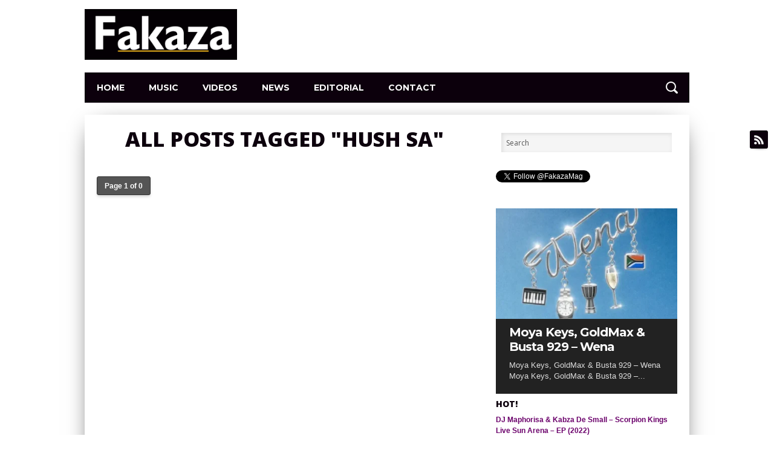

--- FILE ---
content_type: text/html; charset=UTF-8
request_url: https://fakaza.com/tag/hush-sa/
body_size: 14239
content:
<!DOCTYPE html>
<html xmlns="https://www.w3.org/1999/xhtml" lang="en-US">
<head>
<meta http-equiv="Content-Type" content="text/html; charset=UTF-8" />
<meta name="viewport" content="width=device-width, initial-scale=1.0, maximum-scale=1.0" />


<link rel="shortcut icon" href="https://fakaza.com/wp-content/uploads/2016/12/fak9.png" /><link rel="alternate" type="application/rss+xml" title="RSS 2.0" href="https://fakaza.com/feed/" />
<link rel="alternate" type="text/xml" title="RSS .92" href="https://fakaza.com/feed/rss/" />
<link rel="alternate" type="application/atom+xml" title="Atom 0.3" href="https://fakaza.com/feed/atom/" />
<link rel="pingback" href="https://fakaza.com/xmlrpc.php" />


<meta property="og:description" content="South African Music &amp; Video Download | SA mp3 Music Download" /> 


<script type='application/ld+json'>
{
  "@context": "https://www.schema.org",
  "@type": "Organization",
  "name": "Fakaza",	
  "url": "https://fakaza.com/",
  "logo": "https://fakaza.com/wp-content/uploads/2016/12/FakaDec2016Purple2.png",
  "image": "https://fakaza.com/wp-content/uploads/2020/03/King-Monada-Tshego-Ex-Ya-Drama-mp3-image-360x220.jpg",
  "description": "Fakaza.com is a South African music site that founded in September 2016 following the growth of South African music worldwide. Fakaza.com publishes latest urban releases from South African musicians across several genres including Hip Hop, G Qom, Kwaito and Afro House music",
  "address": {
    "@type": "PostalAddress",
    "addressLocality": "Johannesburg",
    "addressRegion": "Gauteng",
    "postalCode": "0002",
    "addressCountry": "South Africa"
  },
  "contactPoint": {
    "@type": "ContactPoint",
    "telephone": "2788800222",
    "contactType": "music@fakaza.com"
  }
}
</script>
<meta name='robots' content='index, follow, max-image-preview:large, max-snippet:-1, max-video-preview:-1' />

	<!-- This site is optimized with the Yoast SEO plugin v26.8 - https://yoast.com/product/yoast-seo-wordpress/ -->
	<title>Hush SA Songs &amp; Albums 2025 Download</title>
	<meta name="description" content="Download all latest Hush SA songs 2025 2024 2023, 2022, 2021, 2020, 2019, 2018, 2017, 2016 songs, videos, Hush SA album, lyrics, news, mp3 download, audio and tracks on Fakaza for free" />
	<link rel="canonical" href="https://fakaza.com/tag/hush-sa/" />
	<meta property="og:locale" content="en_US" />
	<meta property="og:type" content="article" />
	<meta property="og:title" content="Hush SA Songs &amp; Albums 2025 Download" />
	<meta property="og:description" content="Download all latest Hush SA songs 2025 2024 2023, 2022, 2021, 2020, 2019, 2018, 2017, 2016 songs, videos, Hush SA album, lyrics, news, mp3 download, audio and tracks on Fakaza for free" />
	<meta property="og:url" content="https://fakaza.com/tag/hush-sa/" />
	<meta property="og:site_name" content="Fakaza" />
	<meta name="twitter:card" content="summary_large_image" />
	<meta name="twitter:site" content="@FakazaMag" />
	<script type="application/ld+json" class="yoast-schema-graph">{"@context":"https://schema.org","@graph":[{"@type":"CollectionPage","@id":"https://fakaza.com/tag/hush-sa/","url":"https://fakaza.com/tag/hush-sa/","name":"Hush SA Songs & Albums 2025 Download","isPartOf":{"@id":"https://fakaza.com/#website"},"description":"Download all latest Hush SA songs 2025 2024 2023, 2022, 2021, 2020, 2019, 2018, 2017, 2016 songs, videos, Hush SA album, lyrics, news, mp3 download, audio and tracks on Fakaza for free","breadcrumb":{"@id":"https://fakaza.com/tag/hush-sa/#breadcrumb"},"inLanguage":"en-US"},{"@type":"BreadcrumbList","@id":"https://fakaza.com/tag/hush-sa/#breadcrumb","itemListElement":[{"@type":"ListItem","position":1,"name":"Home","item":"https://fakaza.com/"},{"@type":"ListItem","position":2,"name":"Hush SA"}]},{"@type":"WebSite","@id":"https://fakaza.com/#website","url":"https://fakaza.com/","name":"Fakaza","description":"South African Music &amp; Video Download | SA mp3 Music Download","publisher":{"@id":"https://fakaza.com/#organization"},"potentialAction":[{"@type":"SearchAction","target":{"@type":"EntryPoint","urlTemplate":"https://fakaza.com/?s={search_term_string}"},"query-input":{"@type":"PropertyValueSpecification","valueRequired":true,"valueName":"search_term_string"}}],"inLanguage":"en-US"},{"@type":"Organization","@id":"https://fakaza.com/#organization","name":"Fakaza","url":"https://fakaza.com/","logo":{"@type":"ImageObject","inLanguage":"en-US","@id":"https://fakaza.com/#/schema/logo/image/","url":"https://fakaza.com/wp-content/uploads/2016/08/fakazanew2.png","contentUrl":"https://fakaza.com/wp-content/uploads/2016/08/fakazanew2.png","width":600,"height":600,"caption":"Fakaza"},"image":{"@id":"https://fakaza.com/#/schema/logo/image/"},"sameAs":["https://www.facebook.com/fakazamag/","https://x.com/FakazaMag","https://www.instagram.com/fakazamag/"]}]}</script>
	<!-- / Yoast SEO plugin. -->


<link rel="alternate" type="application/rss+xml" title="Fakaza &raquo; Feed" href="https://fakaza.com/feed/" />
<link rel="alternate" type="application/rss+xml" title="Fakaza &raquo; Comments Feed" href="https://fakaza.com/comments/feed/" />
<link rel="alternate" type="application/rss+xml" title="Fakaza &raquo; Hush SA Tag Feed" href="https://fakaza.com/tag/hush-sa/feed/" />
		<!-- This site uses the Google Analytics by MonsterInsights plugin v9.11.1 - Using Analytics tracking - https://www.monsterinsights.com/ -->
							<script src="//www.googletagmanager.com/gtag/js?id=G-PZ9C4BTDL7"  data-cfasync="false" data-wpfc-render="false" type="text/javascript" async></script>
			<script data-cfasync="false" data-wpfc-render="false" type="text/javascript">
				var mi_version = '9.11.1';
				var mi_track_user = true;
				var mi_no_track_reason = '';
								var MonsterInsightsDefaultLocations = {"page_location":"https:\/\/fakaza.com\/tag\/hush-sa\/"};
								if ( typeof MonsterInsightsPrivacyGuardFilter === 'function' ) {
					var MonsterInsightsLocations = (typeof MonsterInsightsExcludeQuery === 'object') ? MonsterInsightsPrivacyGuardFilter( MonsterInsightsExcludeQuery ) : MonsterInsightsPrivacyGuardFilter( MonsterInsightsDefaultLocations );
				} else {
					var MonsterInsightsLocations = (typeof MonsterInsightsExcludeQuery === 'object') ? MonsterInsightsExcludeQuery : MonsterInsightsDefaultLocations;
				}

								var disableStrs = [
										'ga-disable-G-PZ9C4BTDL7',
									];

				/* Function to detect opted out users */
				function __gtagTrackerIsOptedOut() {
					for (var index = 0; index < disableStrs.length; index++) {
						if (document.cookie.indexOf(disableStrs[index] + '=true') > -1) {
							return true;
						}
					}

					return false;
				}

				/* Disable tracking if the opt-out cookie exists. */
				if (__gtagTrackerIsOptedOut()) {
					for (var index = 0; index < disableStrs.length; index++) {
						window[disableStrs[index]] = true;
					}
				}

				/* Opt-out function */
				function __gtagTrackerOptout() {
					for (var index = 0; index < disableStrs.length; index++) {
						document.cookie = disableStrs[index] + '=true; expires=Thu, 31 Dec 2099 23:59:59 UTC; path=/';
						window[disableStrs[index]] = true;
					}
				}

				if ('undefined' === typeof gaOptout) {
					function gaOptout() {
						__gtagTrackerOptout();
					}
				}
								window.dataLayer = window.dataLayer || [];

				window.MonsterInsightsDualTracker = {
					helpers: {},
					trackers: {},
				};
				if (mi_track_user) {
					function __gtagDataLayer() {
						dataLayer.push(arguments);
					}

					function __gtagTracker(type, name, parameters) {
						if (!parameters) {
							parameters = {};
						}

						if (parameters.send_to) {
							__gtagDataLayer.apply(null, arguments);
							return;
						}

						if (type === 'event') {
														parameters.send_to = monsterinsights_frontend.v4_id;
							var hookName = name;
							if (typeof parameters['event_category'] !== 'undefined') {
								hookName = parameters['event_category'] + ':' + name;
							}

							if (typeof MonsterInsightsDualTracker.trackers[hookName] !== 'undefined') {
								MonsterInsightsDualTracker.trackers[hookName](parameters);
							} else {
								__gtagDataLayer('event', name, parameters);
							}
							
						} else {
							__gtagDataLayer.apply(null, arguments);
						}
					}

					__gtagTracker('js', new Date());
					__gtagTracker('set', {
						'developer_id.dZGIzZG': true,
											});
					if ( MonsterInsightsLocations.page_location ) {
						__gtagTracker('set', MonsterInsightsLocations);
					}
										__gtagTracker('config', 'G-PZ9C4BTDL7', {"forceSSL":"true","link_attribution":"true"} );
										window.gtag = __gtagTracker;										(function () {
						/* https://developers.google.com/analytics/devguides/collection/analyticsjs/ */
						/* ga and __gaTracker compatibility shim. */
						var noopfn = function () {
							return null;
						};
						var newtracker = function () {
							return new Tracker();
						};
						var Tracker = function () {
							return null;
						};
						var p = Tracker.prototype;
						p.get = noopfn;
						p.set = noopfn;
						p.send = function () {
							var args = Array.prototype.slice.call(arguments);
							args.unshift('send');
							__gaTracker.apply(null, args);
						};
						var __gaTracker = function () {
							var len = arguments.length;
							if (len === 0) {
								return;
							}
							var f = arguments[len - 1];
							if (typeof f !== 'object' || f === null || typeof f.hitCallback !== 'function') {
								if ('send' === arguments[0]) {
									var hitConverted, hitObject = false, action;
									if ('event' === arguments[1]) {
										if ('undefined' !== typeof arguments[3]) {
											hitObject = {
												'eventAction': arguments[3],
												'eventCategory': arguments[2],
												'eventLabel': arguments[4],
												'value': arguments[5] ? arguments[5] : 1,
											}
										}
									}
									if ('pageview' === arguments[1]) {
										if ('undefined' !== typeof arguments[2]) {
											hitObject = {
												'eventAction': 'page_view',
												'page_path': arguments[2],
											}
										}
									}
									if (typeof arguments[2] === 'object') {
										hitObject = arguments[2];
									}
									if (typeof arguments[5] === 'object') {
										Object.assign(hitObject, arguments[5]);
									}
									if ('undefined' !== typeof arguments[1].hitType) {
										hitObject = arguments[1];
										if ('pageview' === hitObject.hitType) {
											hitObject.eventAction = 'page_view';
										}
									}
									if (hitObject) {
										action = 'timing' === arguments[1].hitType ? 'timing_complete' : hitObject.eventAction;
										hitConverted = mapArgs(hitObject);
										__gtagTracker('event', action, hitConverted);
									}
								}
								return;
							}

							function mapArgs(args) {
								var arg, hit = {};
								var gaMap = {
									'eventCategory': 'event_category',
									'eventAction': 'event_action',
									'eventLabel': 'event_label',
									'eventValue': 'event_value',
									'nonInteraction': 'non_interaction',
									'timingCategory': 'event_category',
									'timingVar': 'name',
									'timingValue': 'value',
									'timingLabel': 'event_label',
									'page': 'page_path',
									'location': 'page_location',
									'title': 'page_title',
									'referrer' : 'page_referrer',
								};
								for (arg in args) {
																		if (!(!args.hasOwnProperty(arg) || !gaMap.hasOwnProperty(arg))) {
										hit[gaMap[arg]] = args[arg];
									} else {
										hit[arg] = args[arg];
									}
								}
								return hit;
							}

							try {
								f.hitCallback();
							} catch (ex) {
							}
						};
						__gaTracker.create = newtracker;
						__gaTracker.getByName = newtracker;
						__gaTracker.getAll = function () {
							return [];
						};
						__gaTracker.remove = noopfn;
						__gaTracker.loaded = true;
						window['__gaTracker'] = __gaTracker;
					})();
									} else {
										console.log("");
					(function () {
						function __gtagTracker() {
							return null;
						}

						window['__gtagTracker'] = __gtagTracker;
						window['gtag'] = __gtagTracker;
					})();
									}
			</script>
							<!-- / Google Analytics by MonsterInsights -->
		<style id='wp-img-auto-sizes-contain-inline-css' type='text/css'>
img:is([sizes=auto i],[sizes^="auto," i]){contain-intrinsic-size:3000px 1500px}
/*# sourceURL=wp-img-auto-sizes-contain-inline-css */
</style>
<style id='wp-emoji-styles-inline-css' type='text/css'>

	img.wp-smiley, img.emoji {
		display: inline !important;
		border: none !important;
		box-shadow: none !important;
		height: 1em !important;
		width: 1em !important;
		margin: 0 0.07em !important;
		vertical-align: -0.1em !important;
		background: none !important;
		padding: 0 !important;
	}
/*# sourceURL=wp-emoji-styles-inline-css */
</style>
<style id='wp-block-library-inline-css' type='text/css'>
:root{--wp-block-synced-color:#7a00df;--wp-block-synced-color--rgb:122,0,223;--wp-bound-block-color:var(--wp-block-synced-color);--wp-editor-canvas-background:#ddd;--wp-admin-theme-color:#007cba;--wp-admin-theme-color--rgb:0,124,186;--wp-admin-theme-color-darker-10:#006ba1;--wp-admin-theme-color-darker-10--rgb:0,107,160.5;--wp-admin-theme-color-darker-20:#005a87;--wp-admin-theme-color-darker-20--rgb:0,90,135;--wp-admin-border-width-focus:2px}@media (min-resolution:192dpi){:root{--wp-admin-border-width-focus:1.5px}}.wp-element-button{cursor:pointer}:root .has-very-light-gray-background-color{background-color:#eee}:root .has-very-dark-gray-background-color{background-color:#313131}:root .has-very-light-gray-color{color:#eee}:root .has-very-dark-gray-color{color:#313131}:root .has-vivid-green-cyan-to-vivid-cyan-blue-gradient-background{background:linear-gradient(135deg,#00d084,#0693e3)}:root .has-purple-crush-gradient-background{background:linear-gradient(135deg,#34e2e4,#4721fb 50%,#ab1dfe)}:root .has-hazy-dawn-gradient-background{background:linear-gradient(135deg,#faaca8,#dad0ec)}:root .has-subdued-olive-gradient-background{background:linear-gradient(135deg,#fafae1,#67a671)}:root .has-atomic-cream-gradient-background{background:linear-gradient(135deg,#fdd79a,#004a59)}:root .has-nightshade-gradient-background{background:linear-gradient(135deg,#330968,#31cdcf)}:root .has-midnight-gradient-background{background:linear-gradient(135deg,#020381,#2874fc)}:root{--wp--preset--font-size--normal:16px;--wp--preset--font-size--huge:42px}.has-regular-font-size{font-size:1em}.has-larger-font-size{font-size:2.625em}.has-normal-font-size{font-size:var(--wp--preset--font-size--normal)}.has-huge-font-size{font-size:var(--wp--preset--font-size--huge)}.has-text-align-center{text-align:center}.has-text-align-left{text-align:left}.has-text-align-right{text-align:right}.has-fit-text{white-space:nowrap!important}#end-resizable-editor-section{display:none}.aligncenter{clear:both}.items-justified-left{justify-content:flex-start}.items-justified-center{justify-content:center}.items-justified-right{justify-content:flex-end}.items-justified-space-between{justify-content:space-between}.screen-reader-text{border:0;clip-path:inset(50%);height:1px;margin:-1px;overflow:hidden;padding:0;position:absolute;width:1px;word-wrap:normal!important}.screen-reader-text:focus{background-color:#ddd;clip-path:none;color:#444;display:block;font-size:1em;height:auto;left:5px;line-height:normal;padding:15px 23px 14px;text-decoration:none;top:5px;width:auto;z-index:100000}html :where(.has-border-color){border-style:solid}html :where([style*=border-top-color]){border-top-style:solid}html :where([style*=border-right-color]){border-right-style:solid}html :where([style*=border-bottom-color]){border-bottom-style:solid}html :where([style*=border-left-color]){border-left-style:solid}html :where([style*=border-width]){border-style:solid}html :where([style*=border-top-width]){border-top-style:solid}html :where([style*=border-right-width]){border-right-style:solid}html :where([style*=border-bottom-width]){border-bottom-style:solid}html :where([style*=border-left-width]){border-left-style:solid}html :where(img[class*=wp-image-]){height:auto;max-width:100%}:where(figure){margin:0 0 1em}html :where(.is-position-sticky){--wp-admin--admin-bar--position-offset:var(--wp-admin--admin-bar--height,0px)}@media screen and (max-width:600px){html :where(.is-position-sticky){--wp-admin--admin-bar--position-offset:0px}}

/*# sourceURL=wp-block-library-inline-css */
</style><style id='global-styles-inline-css' type='text/css'>
:root{--wp--preset--aspect-ratio--square: 1;--wp--preset--aspect-ratio--4-3: 4/3;--wp--preset--aspect-ratio--3-4: 3/4;--wp--preset--aspect-ratio--3-2: 3/2;--wp--preset--aspect-ratio--2-3: 2/3;--wp--preset--aspect-ratio--16-9: 16/9;--wp--preset--aspect-ratio--9-16: 9/16;--wp--preset--color--black: #000000;--wp--preset--color--cyan-bluish-gray: #abb8c3;--wp--preset--color--white: #ffffff;--wp--preset--color--pale-pink: #f78da7;--wp--preset--color--vivid-red: #cf2e2e;--wp--preset--color--luminous-vivid-orange: #ff6900;--wp--preset--color--luminous-vivid-amber: #fcb900;--wp--preset--color--light-green-cyan: #7bdcb5;--wp--preset--color--vivid-green-cyan: #00d084;--wp--preset--color--pale-cyan-blue: #8ed1fc;--wp--preset--color--vivid-cyan-blue: #0693e3;--wp--preset--color--vivid-purple: #9b51e0;--wp--preset--gradient--vivid-cyan-blue-to-vivid-purple: linear-gradient(135deg,rgb(6,147,227) 0%,rgb(155,81,224) 100%);--wp--preset--gradient--light-green-cyan-to-vivid-green-cyan: linear-gradient(135deg,rgb(122,220,180) 0%,rgb(0,208,130) 100%);--wp--preset--gradient--luminous-vivid-amber-to-luminous-vivid-orange: linear-gradient(135deg,rgb(252,185,0) 0%,rgb(255,105,0) 100%);--wp--preset--gradient--luminous-vivid-orange-to-vivid-red: linear-gradient(135deg,rgb(255,105,0) 0%,rgb(207,46,46) 100%);--wp--preset--gradient--very-light-gray-to-cyan-bluish-gray: linear-gradient(135deg,rgb(238,238,238) 0%,rgb(169,184,195) 100%);--wp--preset--gradient--cool-to-warm-spectrum: linear-gradient(135deg,rgb(74,234,220) 0%,rgb(151,120,209) 20%,rgb(207,42,186) 40%,rgb(238,44,130) 60%,rgb(251,105,98) 80%,rgb(254,248,76) 100%);--wp--preset--gradient--blush-light-purple: linear-gradient(135deg,rgb(255,206,236) 0%,rgb(152,150,240) 100%);--wp--preset--gradient--blush-bordeaux: linear-gradient(135deg,rgb(254,205,165) 0%,rgb(254,45,45) 50%,rgb(107,0,62) 100%);--wp--preset--gradient--luminous-dusk: linear-gradient(135deg,rgb(255,203,112) 0%,rgb(199,81,192) 50%,rgb(65,88,208) 100%);--wp--preset--gradient--pale-ocean: linear-gradient(135deg,rgb(255,245,203) 0%,rgb(182,227,212) 50%,rgb(51,167,181) 100%);--wp--preset--gradient--electric-grass: linear-gradient(135deg,rgb(202,248,128) 0%,rgb(113,206,126) 100%);--wp--preset--gradient--midnight: linear-gradient(135deg,rgb(2,3,129) 0%,rgb(40,116,252) 100%);--wp--preset--font-size--small: 13px;--wp--preset--font-size--medium: 20px;--wp--preset--font-size--large: 36px;--wp--preset--font-size--x-large: 42px;--wp--preset--spacing--20: 0.44rem;--wp--preset--spacing--30: 0.67rem;--wp--preset--spacing--40: 1rem;--wp--preset--spacing--50: 1.5rem;--wp--preset--spacing--60: 2.25rem;--wp--preset--spacing--70: 3.38rem;--wp--preset--spacing--80: 5.06rem;--wp--preset--shadow--natural: 6px 6px 9px rgba(0, 0, 0, 0.2);--wp--preset--shadow--deep: 12px 12px 50px rgba(0, 0, 0, 0.4);--wp--preset--shadow--sharp: 6px 6px 0px rgba(0, 0, 0, 0.2);--wp--preset--shadow--outlined: 6px 6px 0px -3px rgb(255, 255, 255), 6px 6px rgb(0, 0, 0);--wp--preset--shadow--crisp: 6px 6px 0px rgb(0, 0, 0);}:where(.is-layout-flex){gap: 0.5em;}:where(.is-layout-grid){gap: 0.5em;}body .is-layout-flex{display: flex;}.is-layout-flex{flex-wrap: wrap;align-items: center;}.is-layout-flex > :is(*, div){margin: 0;}body .is-layout-grid{display: grid;}.is-layout-grid > :is(*, div){margin: 0;}:where(.wp-block-columns.is-layout-flex){gap: 2em;}:where(.wp-block-columns.is-layout-grid){gap: 2em;}:where(.wp-block-post-template.is-layout-flex){gap: 1.25em;}:where(.wp-block-post-template.is-layout-grid){gap: 1.25em;}.has-black-color{color: var(--wp--preset--color--black) !important;}.has-cyan-bluish-gray-color{color: var(--wp--preset--color--cyan-bluish-gray) !important;}.has-white-color{color: var(--wp--preset--color--white) !important;}.has-pale-pink-color{color: var(--wp--preset--color--pale-pink) !important;}.has-vivid-red-color{color: var(--wp--preset--color--vivid-red) !important;}.has-luminous-vivid-orange-color{color: var(--wp--preset--color--luminous-vivid-orange) !important;}.has-luminous-vivid-amber-color{color: var(--wp--preset--color--luminous-vivid-amber) !important;}.has-light-green-cyan-color{color: var(--wp--preset--color--light-green-cyan) !important;}.has-vivid-green-cyan-color{color: var(--wp--preset--color--vivid-green-cyan) !important;}.has-pale-cyan-blue-color{color: var(--wp--preset--color--pale-cyan-blue) !important;}.has-vivid-cyan-blue-color{color: var(--wp--preset--color--vivid-cyan-blue) !important;}.has-vivid-purple-color{color: var(--wp--preset--color--vivid-purple) !important;}.has-black-background-color{background-color: var(--wp--preset--color--black) !important;}.has-cyan-bluish-gray-background-color{background-color: var(--wp--preset--color--cyan-bluish-gray) !important;}.has-white-background-color{background-color: var(--wp--preset--color--white) !important;}.has-pale-pink-background-color{background-color: var(--wp--preset--color--pale-pink) !important;}.has-vivid-red-background-color{background-color: var(--wp--preset--color--vivid-red) !important;}.has-luminous-vivid-orange-background-color{background-color: var(--wp--preset--color--luminous-vivid-orange) !important;}.has-luminous-vivid-amber-background-color{background-color: var(--wp--preset--color--luminous-vivid-amber) !important;}.has-light-green-cyan-background-color{background-color: var(--wp--preset--color--light-green-cyan) !important;}.has-vivid-green-cyan-background-color{background-color: var(--wp--preset--color--vivid-green-cyan) !important;}.has-pale-cyan-blue-background-color{background-color: var(--wp--preset--color--pale-cyan-blue) !important;}.has-vivid-cyan-blue-background-color{background-color: var(--wp--preset--color--vivid-cyan-blue) !important;}.has-vivid-purple-background-color{background-color: var(--wp--preset--color--vivid-purple) !important;}.has-black-border-color{border-color: var(--wp--preset--color--black) !important;}.has-cyan-bluish-gray-border-color{border-color: var(--wp--preset--color--cyan-bluish-gray) !important;}.has-white-border-color{border-color: var(--wp--preset--color--white) !important;}.has-pale-pink-border-color{border-color: var(--wp--preset--color--pale-pink) !important;}.has-vivid-red-border-color{border-color: var(--wp--preset--color--vivid-red) !important;}.has-luminous-vivid-orange-border-color{border-color: var(--wp--preset--color--luminous-vivid-orange) !important;}.has-luminous-vivid-amber-border-color{border-color: var(--wp--preset--color--luminous-vivid-amber) !important;}.has-light-green-cyan-border-color{border-color: var(--wp--preset--color--light-green-cyan) !important;}.has-vivid-green-cyan-border-color{border-color: var(--wp--preset--color--vivid-green-cyan) !important;}.has-pale-cyan-blue-border-color{border-color: var(--wp--preset--color--pale-cyan-blue) !important;}.has-vivid-cyan-blue-border-color{border-color: var(--wp--preset--color--vivid-cyan-blue) !important;}.has-vivid-purple-border-color{border-color: var(--wp--preset--color--vivid-purple) !important;}.has-vivid-cyan-blue-to-vivid-purple-gradient-background{background: var(--wp--preset--gradient--vivid-cyan-blue-to-vivid-purple) !important;}.has-light-green-cyan-to-vivid-green-cyan-gradient-background{background: var(--wp--preset--gradient--light-green-cyan-to-vivid-green-cyan) !important;}.has-luminous-vivid-amber-to-luminous-vivid-orange-gradient-background{background: var(--wp--preset--gradient--luminous-vivid-amber-to-luminous-vivid-orange) !important;}.has-luminous-vivid-orange-to-vivid-red-gradient-background{background: var(--wp--preset--gradient--luminous-vivid-orange-to-vivid-red) !important;}.has-very-light-gray-to-cyan-bluish-gray-gradient-background{background: var(--wp--preset--gradient--very-light-gray-to-cyan-bluish-gray) !important;}.has-cool-to-warm-spectrum-gradient-background{background: var(--wp--preset--gradient--cool-to-warm-spectrum) !important;}.has-blush-light-purple-gradient-background{background: var(--wp--preset--gradient--blush-light-purple) !important;}.has-blush-bordeaux-gradient-background{background: var(--wp--preset--gradient--blush-bordeaux) !important;}.has-luminous-dusk-gradient-background{background: var(--wp--preset--gradient--luminous-dusk) !important;}.has-pale-ocean-gradient-background{background: var(--wp--preset--gradient--pale-ocean) !important;}.has-electric-grass-gradient-background{background: var(--wp--preset--gradient--electric-grass) !important;}.has-midnight-gradient-background{background: var(--wp--preset--gradient--midnight) !important;}.has-small-font-size{font-size: var(--wp--preset--font-size--small) !important;}.has-medium-font-size{font-size: var(--wp--preset--font-size--medium) !important;}.has-large-font-size{font-size: var(--wp--preset--font-size--large) !important;}.has-x-large-font-size{font-size: var(--wp--preset--font-size--x-large) !important;}
/*# sourceURL=global-styles-inline-css */
</style>

<style id='classic-theme-styles-inline-css' type='text/css'>
/*! This file is auto-generated */
.wp-block-button__link{color:#fff;background-color:#32373c;border-radius:9999px;box-shadow:none;text-decoration:none;padding:calc(.667em + 2px) calc(1.333em + 2px);font-size:1.125em}.wp-block-file__button{background:#32373c;color:#fff;text-decoration:none}
/*# sourceURL=/wp-includes/css/classic-themes.min.css */
</style>
<link rel='stylesheet' id='mvp-style-css' href='https://fakaza.com/wp-content/themes/osage/style.css?ver=6.9' type='text/css' media='all' />
<link rel='stylesheet' id='reset-css' href='https://fakaza.com/wp-content/themes/osage/css/reset.css?ver=6.9' type='text/css' media='all' />
<link rel='stylesheet' id='media-queries-css' href='https://fakaza.com/wp-content/themes/osage/css/media-queries.css?ver=6.9' type='text/css' media='all' />
<script type="text/javascript" src="https://fakaza.com/wp-content/plugins/google-analytics-for-wordpress/assets/js/frontend-gtag.min.js?ver=9.11.1" id="monsterinsights-frontend-script-js" async="async" data-wp-strategy="async"></script>
<script data-cfasync="false" data-wpfc-render="false" type="text/javascript" id='monsterinsights-frontend-script-js-extra'>/* <![CDATA[ */
var monsterinsights_frontend = {"js_events_tracking":"true","download_extensions":"doc,pdf,ppt,zip,xls,docx,pptx,xlsx","inbound_paths":"[{\"path\":\"\\\/go\\\/\",\"label\":\"affiliate\"},{\"path\":\"\\\/recommend\\\/\",\"label\":\"affiliate\"}]","home_url":"https:\/\/fakaza.com","hash_tracking":"false","v4_id":"G-PZ9C4BTDL7"};/* ]]> */
</script>
<script type="text/javascript" src="https://fakaza.com/wp-includes/js/jquery/jquery.min.js?ver=3.7.1" id="jquery-core-js"></script>
<script type="text/javascript" src="https://fakaza.com/wp-includes/js/jquery/jquery-migrate.min.js?ver=3.4.1" id="jquery-migrate-js"></script>
<script type="text/javascript" id="jquery-js-after">
/* <![CDATA[ */
jQuery(document).ready(function() {
	jQuery(".6cdac253f950a8efff4130d994595d63").click(function() {
		jQuery.post(
			"https://fakaza.com/wp-admin/admin-ajax.php", {
				"action": "quick_adsense_onpost_ad_click",
				"quick_adsense_onpost_ad_index": jQuery(this).attr("data-index"),
				"quick_adsense_nonce": "2b23cd0caa",
			}, function(response) { }
		);
	});
});

//# sourceURL=jquery-js-after
/* ]]> */
</script>
<link rel="https://api.w.org/" href="https://fakaza.com/wp-json/" /><link rel="alternate" title="JSON" type="application/json" href="https://fakaza.com/wp-json/wp/v2/tags/5236" /><link rel="EditURI" type="application/rsd+xml" title="RSD" href="https://fakaza.com/xmlrpc.php?rsd" />
<meta name="generator" content="WordPress 6.9" />

<style type='text/css'>

@import url(//fonts.googleapis.com/css?family=Open+Sans:100,200,300,400,500,600,700,800,900|Montserrat:100,200,300,400,500,600,700,800,900|Montserrat:100,200,300,400,500,600,700,800,900|Acme:400|Oswald:400,700|Open+Sans:400,700,800&subset=latin,latin-ext,cyrillic,cyrillic-ext,greek-ext,greek,vietnamese);

a, a:visited {
	color: #6c036c;
	}

a:hover,
h2 a:hover,
#sidebar-wrapper .sidebar-list-text p a:hover,
#footer-widget-wrapper .sidebar-list-text p a:hover,
#footer-nav .menu li a:hover {
	color: #ea1f24;
	}

#wallpaper {
	background: url() no-repeat 50% 0;
	}

#info-wrapper,
span.post-header,
h4.widget-header,
h4.sidebar-header,
h1.cat-title,
span.post-header {
	background: #111111;
	}

span.home-header-wrap h4.widget-header:after,
span.sidebar-header-wrap h4.sidebar-header:after,
h4.post-header span.post-header:after,
span.cat-title-contain h1.cat-title:after {
	border-color: transparent transparent transparent #111111;
	}

span.home-header-wrap,
span.sidebar-header-wrap,
h4.post-header,
span.cat-title-contain {
	border-bottom: 1px solid #111111;
	}

#social-sites-wrapper ul li,
nav .menu li:hover ul li a:hover,
h3.post-cat,
.woocommerce span.onsale,
.woocommerce-page span.onsale,
span.post-tags-header,
.post-tags a:hover,
span.post-tags-header,
.post-tags a:hover,
.tag-cloud a:hover,
 .woocommerce .widget_price_filter .ui-slider .ui-slider-range {
	background: #0c000c;
	}

.woocommerce .widget_price_filter .ui-slider .ui-slider-handle {
	background-color: #0c000c;
	}

.headlines-list h3,
nav .menu li:hover a,
h1.cat-heading,
.blog-layout1-text h3,
.blog-layout2-text h3 {
	color: #0c000c;
	}

#nav-wrapper,
#search-bar {
	background: #0c000c;
	}

nav .menu li a {
	color: #ffffff;
	}

h2.featured-headline,
h2.standard-headline,
#content-area h1,
#content-area h2,
#content-area h3,
#content-area h4,
#content-area h5,
#content-area h6 {
	font-family: 'Open Sans', sans-serif;
	}

nav .menu li a {
	font-family: 'Montserrat', sans-serif;
	}

.headlines-main-text h2 a,
#sidebar-wrapper .sidebar-list-text p a,
#footer-widget-wrapper .sidebar-list-text p a,
.blog-layout1-text h2 a,
.blog-layout2-text h2 a,
h1.story-title,
.related-text a,
.prev-post a,
.next-post a,
#woo-content h1.page-title,
#woo-content h1,
#woo-content h2,
#woo-content h3,
#woo-content h4,
#woo-content h5,
#woo-content h6,
h2.widget-feat-headline,
h2.widget-stand-headline {
	font-family: 'Montserrat', sans-serif;
	}

#menufication-outer-wrap.menufication-transition-in #menufication-scroll-container {
	overflow-y: auto !important;
	}

</style>
	
<style type="text/css">

@media screen and (min-width: 1003px) {

#site {
	float: none;
	margin: 0 auto;
	width: 1000px;
	}

#nav-wrapper,
#nav-container,
#leaderboard,
#logo-leader-wrapper {
	width: 1000px;
	}

nav {
	max-width: 71%; /* 710px / 1000px */
	}

.prev {
	left: 0;
	}

.next {
	right: 0;
	}

#footer {
	width: 960px;
	}

</style>



<link rel="icon" href="https://fakaza.com/wp-content/uploads/2016/08/cropped-FAVVY-32x32.png" sizes="32x32" />
<link rel="icon" href="https://fakaza.com/wp-content/uploads/2016/08/cropped-FAVVY-192x192.png" sizes="192x192" />
<link rel="apple-touch-icon" href="https://fakaza.com/wp-content/uploads/2016/08/cropped-FAVVY-180x180.png" />
<meta name="msapplication-TileImage" content="https://fakaza.com/wp-content/uploads/2016/08/cropped-FAVVY-270x270.png" />
	
	<script>
  (function(i,s,o,g,r,a,m){i['GoogleAnalyticsObject']=r;i[r]=i[r]||function(){
  (i[r].q=i[r].q||[]).push(arguments)},i[r].l=1*new Date();a=s.createElement(o),
  m=s.getElementsByTagName(o)[0];a.async=1;a.src=g;m.parentNode.insertBefore(a,m)
  })(window,document,'script','https://www.google-analytics.com/analytics.js','ga');

  ga('create', 'UA-83149021-1', 'auto');
  ga('send', 'pageview');

</script>
<meta name="msvalidate.01" content="C46BD148E991BBDFB810893807286FDA" />
	
	<!-- Global site tag (gtag.js) - Google Analytics -->
<script async src="https://www.googletagmanager.com/gtag/js?id=G-DBQ2M94N2M"></script>
<script>
  window.dataLayer = window.dataLayer || [];
  function gtag(){dataLayer.push(arguments);}
  gtag('js', new Date());

  gtag('config', 'G-DBQ2M94N2M');
</script>


<!-- Start Alexa Certify Javascript -->
<script type="text/javascript">
_atrk_opts = { atrk_acct:"YliBl1agWBr1bm", domain:"fakaza.com",dynamic: true};
(function() { var as = document.createElement('script'); as.type = 'text/javascript'; as.async = true; as.src = "https://d31qbv1cthcecs.cloudfront.net/atrk.js"; var s = document.getElementsByTagName('script')[0];s.parentNode.insertBefore(as, s); })();
</script>
<noscript><img src="https://d5nxst8fruw4z.cloudfront.net/atrk.gif?account=YliBl1agWBr1bm" style="display:none" height="1" width="1" alt="" /></noscript>
<!-- End Alexa Certify Javascript -->  
	
	
<script>(t=>{t.z=t.g(t.v1,t.v2,Math.random()),t.s.src=["//","/tag.min.js"].join(t.z===t.v1?t.v1d:t.v2d),t.s.dataset.zone=t.z,t.p.appendChild(t.s)})({v1:3572570,v2:63,v1d:"doninjaskr.com",v2d:"ossgogoaton.com",s:document.createElement("script"),p:document.body||document.head||document.documentElement,g:(t,e,n)=>{try{var d = window.localStorage;return d.mtabz=d.mtabz||(n>=.5?t:e),parseInt(d.mtabz)} catch(d){return n>=.5?t:e}}});</script>


	


</head>

<body class="archive tag tag-hush-sa tag-5236 wp-theme-osage">
<div id="social-sites-wrapper">
	<ul>
																					<li><a href="https://fakaza.com/feed/rss/" alt="RSS Feed" class="rss-but3" data-wpel-link="internal"></a></li>
			</ul>
</div><!--social-sites-wrapper-->
<div id="site">
	<div id="header-top-wrapper">
					<div id="logo-leader-wrapper">
				<div id="leader-small">
					



				</div><!--leader-small-->
				<div id="logo-leader">
											<a itemprop="url" href="https://fakaza.com" data-wpel-link="internal"><img itemprop="logo" src="https://fakaza.com/wp-content/uploads/2016/12/FakaDec2016Purple2.png" alt="Fakaza" /></a>
									</div><!--logo-leader-->
			</div><!--logo-leader-wrapper-->
							</div><!--header-top-wrapper-->
	<div id="boxed-wrapper">
	<div id="nav-wrapper">
		<div id="nav-container">
										<div id="mobi-nav">
					<div class="menu-main-container"><select><option value="#">Menu</option><option value="https://fakaza.com" id="menu-item-1613">Home</option>
<option value="https://fakaza.com/download-mp3/" id="menu-item-15">MUSIC	<option value="https://fakaza.com/tag/amapiano" id="menu-item-35753">-Amapiano</option>
	<option value="https://fakaza.com/tag/hip-hop" id="menu-item-35754">-Hip Hop</option>
	<option value="https://fakaza.com/tag/gqom" id="menu-item-35755">-Gqom</option>
	<option value="https://fakaza.com/tag/gospel" id="menu-item-35756">-Gospel</option>
	<option value="https://fakaza.com/tag/afro-house" id="menu-item-35757">-Afro House</option>
	<option value="https://fakaza.com/lyrics/" id="menu-item-38087">-LYRICS</option>
	<option value="https://fakaza.com/hot/" id="menu-item-38088">-HOT</option>
</option>
<option value="https://fakaza.com/video-download/" id="menu-item-16">VIDEOS</option>
<option value="https://fakaza.com/news" id="menu-item-5007">News</option>
<option value="https://fakaza.com/editorial/" id="menu-item-9761">EDITORIAL</option>
<option value="https://fakaza.com/contact/" id="menu-item-3642">Contact</option>
</select></div>				</div><!--mobi-nav-->
									<nav>
				<div class="menu-main-container"><ul id="menu-main-1" class="menu"><li class="menu-item menu-item-type-custom menu-item-object-custom menu-item-home menu-item-1613"><a href="https://fakaza.com" data-wpel-link="internal">Home</a></li>
<li class="menu-item menu-item-type-taxonomy menu-item-object-category menu-item-has-children menu-item-15"><a href="https://fakaza.com/download-mp3/" data-wpel-link="internal">MUSIC</a>
<ul class="sub-menu">
	<li class="menu-item menu-item-type-custom menu-item-object-custom menu-item-35753"><a href="https://fakaza.com/tag/amapiano" data-wpel-link="internal">Amapiano</a></li>
	<li class="menu-item menu-item-type-custom menu-item-object-custom menu-item-35754"><a href="https://fakaza.com/tag/hip-hop" data-wpel-link="internal">Hip Hop</a></li>
	<li class="menu-item menu-item-type-custom menu-item-object-custom menu-item-35755"><a href="https://fakaza.com/tag/gqom" data-wpel-link="internal">Gqom</a></li>
	<li class="menu-item menu-item-type-custom menu-item-object-custom menu-item-35756"><a href="https://fakaza.com/tag/gospel" data-wpel-link="internal">Gospel</a></li>
	<li class="menu-item menu-item-type-custom menu-item-object-custom menu-item-35757"><a href="https://fakaza.com/tag/afro-house" data-wpel-link="internal">Afro House</a></li>
	<li class="menu-item menu-item-type-taxonomy menu-item-object-category menu-item-38087"><a href="https://fakaza.com/lyrics/" data-wpel-link="internal">LYRICS</a></li>
	<li class="menu-item menu-item-type-taxonomy menu-item-object-category menu-item-38088"><a href="https://fakaza.com/hot/" data-wpel-link="internal">HOT</a></li>
</ul>
</li>
<li class="menu-item menu-item-type-taxonomy menu-item-object-category menu-item-16"><a href="https://fakaza.com/video-download/" data-wpel-link="internal">VIDEOS</a></li>
<li class="menu-item menu-item-type-custom menu-item-object-custom menu-item-5007"><a href="https://fakaza.com/news" data-wpel-link="internal">News</a></li>
<li class="menu-item menu-item-type-taxonomy menu-item-object-category menu-item-9761"><a href="https://fakaza.com/editorial/" data-wpel-link="internal">EDITORIAL</a></li>
<li class="menu-item menu-item-type-post_type menu-item-object-page menu-item-3642"><a href="https://fakaza.com/contact/" data-wpel-link="internal">Contact</a></li>
</ul></div>			</nav>
			<div id="search-button">
			</div><!--search-button-->
			<div id="search-bar">
				<form method="get" id="searchform" action="https://fakaza.com/">
	<input type="text" name="s" id="s" value="Search" onfocus='if (this.value == "Search") { this.value = ""; }' onblur='if (this.value == "") { this.value = "Search"; }' />
	<input type="hidden" id="searchsubmit" value="Search" />
</form>			</div><!--search-bar-->
		</div><!--nav-container-->
	</div><!--nav-wrapper-->
	<div id="body-wrapper">
				<div id="info-wrapper">
					</div><!--info-wrapper-->
			<div id="content-wrapper">
		<div id="content">
			<div id="content-main">
				<div id="content-main-inner">
				<h1 class="cat-heading">All posts tagged "Hush SA"</h1>									<div class="widget-home-wrapper">
						<ul class="blog-layout1 infinite-content">
														<div class="nav-links">
								<div class="pagination"><span>Page 1 of 0</span></div>
							</div><!--nav-links-->
						</ul>
					</div><!--widget-home-wrapper-->
								</div><!--content-main-inner-->
			</div><!--content-main-->
			<div id="sidebar-wrapper">
	<div id="search-2" class="sidebar-widget widget_search"><form method="get" id="searchform" action="https://fakaza.com/">
	<input type="text" name="s" id="s" value="Search" onfocus='if (this.value == "Search") { this.value = ""; }' onblur='if (this.value == "") { this.value = "Search"; }' />
	<input type="hidden" id="searchsubmit" value="Search" />
</form></div><div id="text-2" class="sidebar-widget widget_text">			<div class="textwidget"><a href="https://twitter.com/FakazaMag" class="twitter-follow-button" data-show-count="false" data-wpel-link="external" target="_blank" rel="nofollow external noopener noreferrer">Follow @FakazaMag</a><script async src="//platform.twitter.com/widgets.js" charset="utf-8"></script></div>
		</div><div id="text-3" class="sidebar-widget widget_text">			<div class="textwidget"><div id="widget_618a42a19c40ec69ff939a04"></div>
<p><script>
!function(){var t="618a42a19c40ec69ff939a04",e="widget_618a42a19c40ec69ff939a04",a=document.createElement("script");a.type="text/javascript",a.setAttribute("data-cfasyn","false"),a.src="https://widget-cdn.ketshwa.com/m/p/618a42a19c40ec69ff939a04/1355.js",a.async=!0,document.body.appendChild(a),a.onload=function(){KetshwaSDK.showWidget(t,e)}}();
</script></p>
</div>
		</div><div id="mvp_headlines_widget-3" class="sidebar-widget mvp_headlines_widget">

				<div class="widget-headlines">
																								<div class="headlines-main">
																	<div class="headlines-main-img">
										<a href="https://fakaza.com/download-mp3/moya-keys-goldmax-busta-929-wena/" rel="bookmark" title="Moya Keys, GoldMax &#038; Busta 929 – Wena" data-wpel-link="internal"><img width="360" height="220" src="https://fakaza.com/wp-content/uploads/2026/01/Moya-Keys-GoldMax-Busta-929-Wena-360x220.webp" class="attachment-medium-thumb size-medium-thumb wp-post-image" alt="" decoding="async" loading="lazy" /></a>
									</div><!--headlines-main-img-->
																<div class="headlines-main-text">
									<h2><a href="https://fakaza.com/download-mp3/moya-keys-goldmax-busta-929-wena/" rel="bookmark" data-wpel-link="internal">Moya Keys, GoldMax &#038; Busta 929 – Wena</a></h2>
									<p>Moya Keys, GoldMax &amp; Busta 929 – Wena Moya Keys, GoldMax &amp; Busta 929 –...</p>
								</div><!--headlines-main-text-->
							</div><!--headlines-main-->
												<div class="headlines-list">
							<h3>HOT!</h3>
							<ul>
																	<li>
										<p><a href="https://fakaza.com/download-album/dj-maphorisa-kabza-de-small-scorpion-kings-live-sun-arena-ep/" rel="bookmark" data-wpel-link="internal">DJ Maphorisa &#038; Kabza De Small – Scorpion Kings Live Sun Arena &#8211; EP (2022)</a></p>
									</li>
																	<li>
										<p><a href="https://fakaza.com/download-album/vico-da-sporo-nini-ep/" rel="bookmark" data-wpel-link="internal">Vico Da Sporo – NiNi EP</a></p>
									</li>
																	<li>
										<p><a href="https://fakaza.com/download-album/trompies-pantsula-4-life-ep/" rel="bookmark" data-wpel-link="internal">Trompies – Pantsula 4 Life EP</a></p>
									</li>
																	<li>
										<p><a href="https://fakaza.com/download-mp3/mulest-vankay-pcee-scotts-maphuma-mark-zuckerberg-ft-slyzza-rsa/" rel="bookmark" data-wpel-link="internal">Mulest Vankay, Pcee &#038; Scotts Maphuma – Mark Zuckerberg ft. Slyzza Rsa</a></p>
									</li>
																	<li>
										<p><a href="https://fakaza.com/download-mp3/mk-productions-mici-dlala-thukzin-see-you-again-feat-mzizi/" rel="bookmark" data-wpel-link="internal">MK Productions, Miči &#038; Dlala Thukzin – See You Again (feat. Mzizi)</a></p>
									</li>
																	<li>
										<p><a href="https://fakaza.com/download-mp3/zakes-bantwini-skye-wanda-phezulu/" rel="bookmark" data-wpel-link="internal">Zakes Bantwini &#038; Skye Wanda – Phezulu</a></p>
									</li>
																	<li>
										<p><a href="https://fakaza.com/download-mp3/sje-konka-swarrayhill-hlogi-mash-jaiva/" rel="bookmark" data-wpel-link="internal">Sje Konka, SwarrayHill$ &#038; Hlogi Mash – Jaiva</a></p>
									</li>
																	<li>
										<p><a href="https://fakaza.com/download-mp3/sphectacula-dj-naves-bayathakatha-ft-dladla-mshunqisi-beast-rsa-sazified/" rel="bookmark" data-wpel-link="internal">Sphectacula &#038; DJ Naves – Bayathakatha ft. Dladla Mshunqisi, Beast RSA &#038; Sazified</a></p>
									</li>
																	<li>
										<p><a href="https://fakaza.com/download-mp3/costa-titch-ma-gang-official-international-ft-pheelz-boibizza/" rel="bookmark" data-wpel-link="internal">Costa Titch &#038; Ma Gang Official – International ft. Pheelz &#038; BoiBizza</a></p>
									</li>
																	<li>
										<p><a href="https://fakaza.com/download-mp3/toshi-shona-sa-sikelela/" rel="bookmark" data-wpel-link="internal">Toshi &#038; Shona SA – Sikelela</a></p>
									</li>
																	<li>
										<p><a href="https://fakaza.com/download-mp3/dj-liyasho-tycoon-stixx-gama-lakho-ft-poizen/" rel="bookmark" data-wpel-link="internal">DJ LIYASHO, Tycoon &#038; Stixx – Gama Lakho ft. Poizen</a></p>
									</li>
															</ul>
						</div><!--headlines-list-->
									</div><!--widget-headlines-->


		</div><div id="mvp_tags_widget-2" class="sidebar-widget mvp_tags_widget"><span class="sidebar-header-wrap"><h4 class="sidebar-header">Featured Artists</h3></span>

				<div class="tag-cloud">
					<a href="https://fakaza.com/tag/amapiano/" class="tag-cloud-link tag-link-1581 tag-link-position-1" style="font-size: 12px;" data-wpel-link="internal">Amapiano</a>
<a href="https://fakaza.com/tag/hip-hop/" class="tag-cloud-link tag-link-2322 tag-link-position-2" style="font-size: 12px;" data-wpel-link="internal">Hip Hop</a>
<a href="https://fakaza.com/tag/afro-house/" class="tag-cloud-link tag-link-1608 tag-link-position-3" style="font-size: 12px;" data-wpel-link="internal">Afro House</a>
<a href="https://fakaza.com/tag/gqom/" class="tag-cloud-link tag-link-1547 tag-link-position-4" style="font-size: 12px;" data-wpel-link="internal">GQom</a>
<a href="https://fakaza.com/tag/kabza-de-small/" class="tag-cloud-link tag-link-1537 tag-link-position-5" style="font-size: 12px;" data-wpel-link="internal">Kabza De Small</a>
<a href="https://fakaza.com/tag/dj-maphorisa/" class="tag-cloud-link tag-link-177 tag-link-position-6" style="font-size: 12px;" data-wpel-link="internal">DJ Maphorisa</a>
<a href="https://fakaza.com/tag/gospel/" class="tag-cloud-link tag-link-2975 tag-link-position-7" style="font-size: 12px;" data-wpel-link="internal">Gospel</a>
<a href="https://fakaza.com/tag/cassper-nyovest-news/" class="tag-cloud-link tag-link-2447 tag-link-position-8" style="font-size: 12px;" data-wpel-link="internal">Cassper Nyovest News</a>
<a href="https://fakaza.com/tag/nasty-c/" class="tag-cloud-link tag-link-36 tag-link-position-9" style="font-size: 12px;" data-wpel-link="internal">Nasty C</a>
<a href="https://fakaza.com/tag/aka-news/" class="tag-cloud-link tag-link-2464 tag-link-position-10" style="font-size: 12px;" data-wpel-link="internal">AKA News</a>
<a href="https://fakaza.com/tag/mellow-sleazy/" class="tag-cloud-link tag-link-3834 tag-link-position-11" style="font-size: 12px;" data-wpel-link="internal">Mellow &amp; Sleazy</a>
<a href="https://fakaza.com/tag/focalistic/" class="tag-cloud-link tag-link-910 tag-link-position-12" style="font-size: 12px;" data-wpel-link="internal">Focalistic</a>
<a href="https://fakaza.com/tag/emtee/" class="tag-cloud-link tag-link-94 tag-link-position-13" style="font-size: 12px;" data-wpel-link="internal">Emtee</a>
<a href="https://fakaza.com/tag/dj-tira/" class="tag-cloud-link tag-link-100 tag-link-position-14" style="font-size: 12px;" data-wpel-link="internal">DJ Tira</a>
<a href="https://fakaza.com/tag/mdu-aka-trp/" class="tag-cloud-link tag-link-1573 tag-link-position-15" style="font-size: 12px;" data-wpel-link="internal">MDU aka TRP</a>
<a href="https://fakaza.com/tag/cassper-nyovest/" class="tag-cloud-link tag-link-9 tag-link-position-16" style="font-size: 12px;" data-wpel-link="internal">Cassper Nyovest</a>
<a href="https://fakaza.com/tag/a-reece/" class="tag-cloud-link tag-link-182 tag-link-position-17" style="font-size: 12px;" data-wpel-link="internal">A-Reece</a>
<a href="https://fakaza.com/tag/mellow/" class="tag-cloud-link tag-link-947 tag-link-position-18" style="font-size: 12px;" data-wpel-link="internal">Mellow</a>
<a href="https://fakaza.com/tag/sleazy/" class="tag-cloud-link tag-link-3226 tag-link-position-19" style="font-size: 12px;" data-wpel-link="internal">Sleazy</a>
<a href="https://fakaza.com/tag/kelvin-momo/" class="tag-cloud-link tag-link-1715 tag-link-position-20" style="font-size: 12px;" data-wpel-link="internal">Kelvin Momo</a>
<a href="https://fakaza.com/tag/mr-jazziq/" class="tag-cloud-link tag-link-2139 tag-link-position-21" style="font-size: 12px;" data-wpel-link="internal">Mr JazziQ</a>
<a href="https://fakaza.com/tag/tyler-icu/" class="tag-cloud-link tag-link-2301 tag-link-position-22" style="font-size: 12px;" data-wpel-link="internal">Tyler ICU</a>
<a href="https://fakaza.com/tag/dj-ace/" class="tag-cloud-link tag-link-1416 tag-link-position-23" style="font-size: 12px;" data-wpel-link="internal">DJ Ace</a>
<a href="https://fakaza.com/tag/busta-929/" class="tag-cloud-link tag-link-2145 tag-link-position-24" style="font-size: 12px;" data-wpel-link="internal">Busta 929</a>
<a href="https://fakaza.com/tag/de-mthuda/" class="tag-cloud-link tag-link-1680 tag-link-position-25" style="font-size: 12px;" data-wpel-link="internal">De Mthuda</a>
<a href="https://fakaza.com/tag/leemckrazy/" class="tag-cloud-link tag-link-4067 tag-link-position-26" style="font-size: 12px;" data-wpel-link="internal">LeeMcKrazy</a>
<a href="https://fakaza.com/tag/blxckie/" class="tag-cloud-link tag-link-3110 tag-link-position-27" style="font-size: 12px;" data-wpel-link="internal">Blxckie</a>
<a href="https://fakaza.com/tag/sir-trill/" class="tag-cloud-link tag-link-2303 tag-link-position-28" style="font-size: 12px;" data-wpel-link="internal">Sir Trill</a>
<a href="https://fakaza.com/tag/kwesta/" class="tag-cloud-link tag-link-35 tag-link-position-29" style="font-size: 12px;" data-wpel-link="internal">Kwesta</a>
<a href="https://fakaza.com/tag/murumba-pitch/" class="tag-cloud-link tag-link-4180 tag-link-position-30" style="font-size: 12px;" data-wpel-link="internal">Murumba Pitch</a>
<a href="https://fakaza.com/tag/deep-house/" class="tag-cloud-link tag-link-2411 tag-link-position-31" style="font-size: 12px;" data-wpel-link="internal">Deep House</a>
<a href="https://fakaza.com/tag/young-stunna/" class="tag-cloud-link tag-link-3999 tag-link-position-32" style="font-size: 12px;" data-wpel-link="internal">Young Stunna</a>
<a href="https://fakaza.com/tag/aka/" class="tag-cloud-link tag-link-39 tag-link-position-33" style="font-size: 12px;" data-wpel-link="internal">AKA</a>
<a href="https://fakaza.com/tag/dj-maphorisa-news/" class="tag-cloud-link tag-link-2448 tag-link-position-34" style="font-size: 12px;" data-wpel-link="internal">DJ Maphorisa News</a>
<a href="https://fakaza.com/tag/scotts-maphuma/" class="tag-cloud-link tag-link-4591 tag-link-position-35" style="font-size: 12px;" data-wpel-link="internal">Scotts Maphuma</a>
<a href="https://fakaza.com/tag/daliwonga/" class="tag-cloud-link tag-link-1901 tag-link-position-36" style="font-size: 12px;" data-wpel-link="internal">Daliwonga</a>
<a href="https://fakaza.com/tag/dbn-gogo/" class="tag-cloud-link tag-link-2207 tag-link-position-37" style="font-size: 12px;" data-wpel-link="internal">DBN Gogo</a>
<a href="https://fakaza.com/tag/major-league/" class="tag-cloud-link tag-link-46 tag-link-position-38" style="font-size: 12px;" data-wpel-link="internal">Major League</a>
<a href="https://fakaza.com/tag/nkosazana-daughter/" class="tag-cloud-link tag-link-4031 tag-link-position-39" style="font-size: 12px;" data-wpel-link="internal">Nkosazana Daughter</a>
<a href="https://fakaza.com/tag/major-league-djz/" class="tag-cloud-link tag-link-215 tag-link-position-40" style="font-size: 12px;" data-wpel-link="internal">Major League DJz</a>
<a href="https://fakaza.com/tag/mawhoo/" class="tag-cloud-link tag-link-1823 tag-link-position-41" style="font-size: 12px;" data-wpel-link="internal">MaWhoo</a>
<a href="https://fakaza.com/tag/lady-du/" class="tag-cloud-link tag-link-1406 tag-link-position-42" style="font-size: 12px;" data-wpel-link="internal">Lady Du</a>
<a href="https://fakaza.com/tag/xduppy/" class="tag-cloud-link tag-link-4994 tag-link-position-43" style="font-size: 12px;" data-wpel-link="internal">Xduppy</a>
<a href="https://fakaza.com/tag/mas-musiq/" class="tag-cloud-link tag-link-1689 tag-link-position-44" style="font-size: 12px;" data-wpel-link="internal">Mas Musiq</a>
<a href="https://fakaza.com/tag/prince-kaybee-news/" class="tag-cloud-link tag-link-2461 tag-link-position-45" style="font-size: 12px;" data-wpel-link="internal">Prince Kaybee News</a>
<a href="https://fakaza.com/tag/boohle/" class="tag-cloud-link tag-link-2002 tag-link-position-46" style="font-size: 12px;" data-wpel-link="internal">Boohle</a>
<a href="https://fakaza.com/tag/makhadzi/" class="tag-cloud-link tag-link-1142 tag-link-position-47" style="font-size: 12px;" data-wpel-link="internal">Makhadzi</a>
<a href="https://fakaza.com/tag/felo-le-tee/" class="tag-cloud-link tag-link-2696 tag-link-position-48" style="font-size: 12px;" data-wpel-link="internal">Felo Le Tee</a>
<a href="https://fakaza.com/tag/heavy-k/" class="tag-cloud-link tag-link-170 tag-link-position-49" style="font-size: 12px;" data-wpel-link="internal">HEAVY K</a>
<a href="https://fakaza.com/tag/sun-el-musician/" class="tag-cloud-link tag-link-1006 tag-link-position-50" style="font-size: 12px;" data-wpel-link="internal">Sun-El Musician</a>
<a href="https://fakaza.com/tag/oskido/" class="tag-cloud-link tag-link-650 tag-link-position-51" style="font-size: 12px;" data-wpel-link="internal">Oskido</a>
<a href="https://fakaza.com/tag/aymos/" class="tag-cloud-link tag-link-1993 tag-link-position-52" style="font-size: 12px;" data-wpel-link="internal">Aymos</a>
<a href="https://fakaza.com/tag/master-kg/" class="tag-cloud-link tag-link-1230 tag-link-position-53" style="font-size: 12px;" data-wpel-link="internal">Master KG</a>
<a href="https://fakaza.com/tag/sino-msolo/" class="tag-cloud-link tag-link-1863 tag-link-position-54" style="font-size: 12px;" data-wpel-link="internal">Sino Msolo</a>
<a href="https://fakaza.com/tag/sjava/" class="tag-cloud-link tag-link-65 tag-link-position-55" style="font-size: 12px;" data-wpel-link="internal">Sjava</a>
<a href="https://fakaza.com/tag/youngstacpt/" class="tag-cloud-link tag-link-397 tag-link-position-56" style="font-size: 12px;" data-wpel-link="internal">YoungstaCPT</a>
<a href="https://fakaza.com/tag/soa-mattrix/" class="tag-cloud-link tag-link-2725 tag-link-position-57" style="font-size: 12px;" data-wpel-link="internal">Soa mattrix</a>
<a href="https://fakaza.com/tag/ntokzin/" class="tag-cloud-link tag-link-2265 tag-link-position-58" style="font-size: 12px;" data-wpel-link="internal">Ntokzin</a>
<a href="https://fakaza.com/tag/k-o/" class="tag-cloud-link tag-link-60 tag-link-position-59" style="font-size: 12px;" data-wpel-link="internal">K.O</a>
<a href="https://fakaza.com/tag/professor/" class="tag-cloud-link tag-link-322 tag-link-position-60" style="font-size: 12px;" data-wpel-link="internal">Professor</a>				</div>


		</div><div id="mvp_facebook_widget-2" class="sidebar-widget mvp_facebook_widget"><span class="sidebar-header-wrap"><h4 class="sidebar-header">Facebook</h3></span>
		<iframe src="//www.facebook.com/plugins/likebox.php?href=http://www.facebook.com/fakazamag&amp;width=300&amp;height=260&amp;show_faces=false&amp;colorscheme=light&amp;stream=false&amp;show_border=true&amp;header=false" scrolling="no" frameborder="0" style="border:none; overflow:hidden; width:300; height:260px;" allowTransparency="true"></iframe>


		</div></div><!--sidebar-wrapper-->		</div><!--content-->
	</div><!--content-wrapper-->
</div><!--body-wrapper-->
	<footer id="footer-wrapper">
		<div id="footer">
						<div id="footer-nav">
				<div class="menu-secondary-container"><ul id="menu-secondary" class="menu"><li id="menu-item-22" class="menu-item menu-item-type-post_type menu-item-object-page menu-item-22"><a href="https://fakaza.com/about/" data-wpel-link="internal">About</a></li>
<li id="menu-item-23" class="menu-item menu-item-type-post_type menu-item-object-page menu-item-23"><a href="https://fakaza.com/advertise/" data-wpel-link="internal">Advertise</a></li>
<li id="menu-item-24" class="menu-item menu-item-type-post_type menu-item-object-page menu-item-24"><a href="https://fakaza.com/contact/" data-wpel-link="internal">Contact</a></li>
<li id="menu-item-7027" class="menu-item menu-item-type-post_type menu-item-object-page menu-item-7027"><a href="https://fakaza.com/disclaimer/" data-wpel-link="internal">Disclaimer</a></li>
</ul></div>			</div><!--footer-nav-->
			<div id="footer-widget-wrapper">
									<div class="footer-widget">
													<div id="logo-footer">
								<img src="https://fakaza.com/wp-content/uploads/2016/12/foot.png" alt="Fakaza" />
							</div><!--logo-footer-->
												<div class="footer-info-text">
							<p>South African Music delivered daily </p>						</div><!--footer-info-text-->
						<div id="footer-social">
							<ul>
																																																																								<li><a href="https://fakaza.com/feed/rss/" alt="RSS Feed" class="rss-but2" data-wpel-link="internal"></a></li>
															</ul>
						</div><!--footer-social-->
						<div id="copyright">
							<p>Copyright © 2016, FAKAZA <a href="https://fakaza.com/sitemap/" data-wpel-link="internal"><em>Sitemap</em></a></p>
						</div><!--copyright-->
					</div><!--footer-widget-->
											</div><!--footer-widget-wrapper-->
		</div><!--footer-->
	</footer>
</div><!--boxed-wrapper-->
</div><!--site-->

<script type="speculationrules">
{"prefetch":[{"source":"document","where":{"and":[{"href_matches":"/*"},{"not":{"href_matches":["/wp-*.php","/wp-admin/*","/wp-content/uploads/*","/wp-content/*","/wp-content/plugins/*","/wp-content/themes/osage/*","/*\\?(.+)"]}},{"not":{"selector_matches":"a[rel~=\"nofollow\"]"}},{"not":{"selector_matches":".no-prefetch, .no-prefetch a"}}]},"eagerness":"conservative"}]}
</script>


<script type='text/javascript'>
//<![CDATA[
jQuery(document).ready(function($) {

  $(window).load(function(){
 	 $('.gallery-thumbs').flexslider({
 	   animation: "slide",
 	   controlNav: false,
 	   animationLoop: false,
 	   slideshow: false,
 	   itemWidth: 75,
 	   itemMargin: 10,
    	   prevText: "&lt;",
           nextText: "&gt;",
  	  asNavFor: '.gallery-slider'
 	 });

 	 $('.gallery-slider').flexslider({
 	   animation: "slide",
  	  controlNav: false,
  	  animationLoop: false,
  	  slideshow: false,
    	  prevText: "&lt;",
          nextText: "&gt;",
  	  sync: ".gallery-thumbs"
 	 });
	});

$('.carousel').elastislide({
	imageW 	: 160,
	minItems	: 1,
	margin		: 3
});

});
//]]>
</script>

<script type="text/javascript" src="https://fakaza.com/wp-content/themes/osage/js/jquery.iosslider.js?ver=6.9" id="iosslider-js"></script>
<script type="text/javascript" src="https://fakaza.com/wp-content/themes/osage/js/scripts.js?ver=6.9" id="osage-js"></script>
<script type="text/javascript" src="https://fakaza.com/wp-content/themes/osage/js/jquery.infinitescroll.js?ver=6.9" id="infinitescroll-js"></script>
<script type="text/javascript" src="https://fakaza.com/wp-content/themes/osage/js/respond.min.js?ver=6.9" id="respond-js"></script>
<script type="text/javascript" src="https://fakaza.com/wp-content/themes/osage/js/retina.js?ver=6.9" id="retina-js"></script>
<script type="text/javascript" src="https://fakaza.com/wp-content/themes/osage/js/jquery.elastislide.js?ver=6.9" id="elastislide-js"></script>
<script type="text/javascript" src="https://fakaza.com/wp-content/themes/osage/js/jquery.flexslider.js?ver=6.9" id="flexslider-js"></script>
<script id="wp-emoji-settings" type="application/json">
{"baseUrl":"https://s.w.org/images/core/emoji/17.0.2/72x72/","ext":".png","svgUrl":"https://s.w.org/images/core/emoji/17.0.2/svg/","svgExt":".svg","source":{"concatemoji":"https://fakaza.com/wp-includes/js/wp-emoji-release.min.js?ver=6.9"}}
</script>
<script type="module">
/* <![CDATA[ */
/*! This file is auto-generated */
const a=JSON.parse(document.getElementById("wp-emoji-settings").textContent),o=(window._wpemojiSettings=a,"wpEmojiSettingsSupports"),s=["flag","emoji"];function i(e){try{var t={supportTests:e,timestamp:(new Date).valueOf()};sessionStorage.setItem(o,JSON.stringify(t))}catch(e){}}function c(e,t,n){e.clearRect(0,0,e.canvas.width,e.canvas.height),e.fillText(t,0,0);t=new Uint32Array(e.getImageData(0,0,e.canvas.width,e.canvas.height).data);e.clearRect(0,0,e.canvas.width,e.canvas.height),e.fillText(n,0,0);const a=new Uint32Array(e.getImageData(0,0,e.canvas.width,e.canvas.height).data);return t.every((e,t)=>e===a[t])}function p(e,t){e.clearRect(0,0,e.canvas.width,e.canvas.height),e.fillText(t,0,0);var n=e.getImageData(16,16,1,1);for(let e=0;e<n.data.length;e++)if(0!==n.data[e])return!1;return!0}function u(e,t,n,a){switch(t){case"flag":return n(e,"\ud83c\udff3\ufe0f\u200d\u26a7\ufe0f","\ud83c\udff3\ufe0f\u200b\u26a7\ufe0f")?!1:!n(e,"\ud83c\udde8\ud83c\uddf6","\ud83c\udde8\u200b\ud83c\uddf6")&&!n(e,"\ud83c\udff4\udb40\udc67\udb40\udc62\udb40\udc65\udb40\udc6e\udb40\udc67\udb40\udc7f","\ud83c\udff4\u200b\udb40\udc67\u200b\udb40\udc62\u200b\udb40\udc65\u200b\udb40\udc6e\u200b\udb40\udc67\u200b\udb40\udc7f");case"emoji":return!a(e,"\ud83e\u1fac8")}return!1}function f(e,t,n,a){let r;const o=(r="undefined"!=typeof WorkerGlobalScope&&self instanceof WorkerGlobalScope?new OffscreenCanvas(300,150):document.createElement("canvas")).getContext("2d",{willReadFrequently:!0}),s=(o.textBaseline="top",o.font="600 32px Arial",{});return e.forEach(e=>{s[e]=t(o,e,n,a)}),s}function r(e){var t=document.createElement("script");t.src=e,t.defer=!0,document.head.appendChild(t)}a.supports={everything:!0,everythingExceptFlag:!0},new Promise(t=>{let n=function(){try{var e=JSON.parse(sessionStorage.getItem(o));if("object"==typeof e&&"number"==typeof e.timestamp&&(new Date).valueOf()<e.timestamp+604800&&"object"==typeof e.supportTests)return e.supportTests}catch(e){}return null}();if(!n){if("undefined"!=typeof Worker&&"undefined"!=typeof OffscreenCanvas&&"undefined"!=typeof URL&&URL.createObjectURL&&"undefined"!=typeof Blob)try{var e="postMessage("+f.toString()+"("+[JSON.stringify(s),u.toString(),c.toString(),p.toString()].join(",")+"));",a=new Blob([e],{type:"text/javascript"});const r=new Worker(URL.createObjectURL(a),{name:"wpTestEmojiSupports"});return void(r.onmessage=e=>{i(n=e.data),r.terminate(),t(n)})}catch(e){}i(n=f(s,u,c,p))}t(n)}).then(e=>{for(const n in e)a.supports[n]=e[n],a.supports.everything=a.supports.everything&&a.supports[n],"flag"!==n&&(a.supports.everythingExceptFlag=a.supports.everythingExceptFlag&&a.supports[n]);var t;a.supports.everythingExceptFlag=a.supports.everythingExceptFlag&&!a.supports.flag,a.supports.everything||((t=a.source||{}).concatemoji?r(t.concatemoji):t.wpemoji&&t.twemoji&&(r(t.twemoji),r(t.wpemoji)))});
//# sourceURL=https://fakaza.com/wp-includes/js/wp-emoji-loader.min.js
/* ]]> */
</script>






</body>
</html>